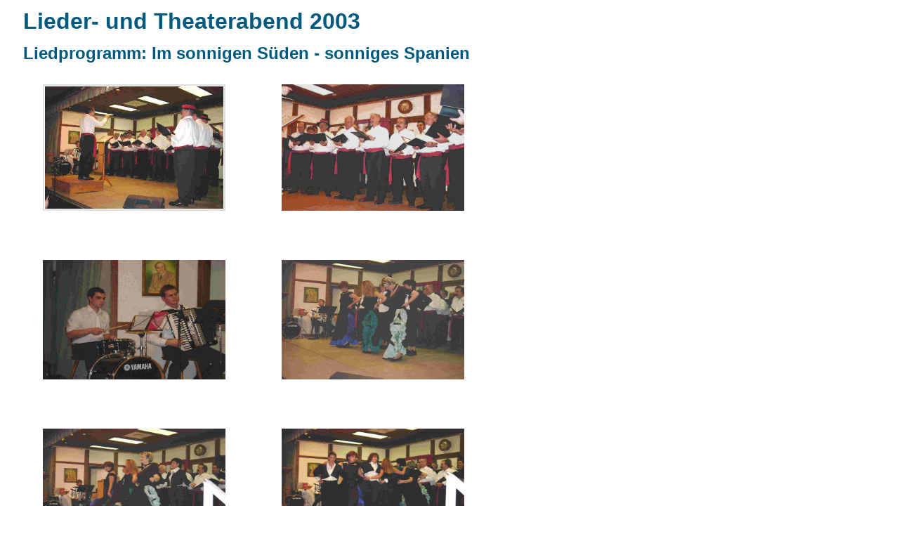

--- FILE ---
content_type: text/html
request_url: http://mgv.birkingen.de/theater_2003.htm
body_size: 2442
content:
<HTML><HEAD><TITLE>MGV Frohsinn Birkingen</TITLE>
<META NAME="AUTHOR" CONTENT="Fritz Opel">
<META NAME="GENERATOR" CONTENT="Internet Designer Pro 100">
<META NAME="KEYWORDS" CONTENT="MGV, Frohsinn, Birkingen, Gesangverein, Gesangsverein, Gesang, Verein, Musik, Singen, Lied, Lieder, Opel">
 
<SCRIPT LANGUAGE="JavaScript">
<!--
var browserok = false;
if( parseInt( navigator.appVersion ) >= 3 && navigator.appName == "Netscape") { browserok = true; }
if( parseInt( navigator.appVersion ) >= 4 && navigator.appName == "Microsoft Internet Explorer") { browserok = true; }
function vs_ein(nam,bild,besch) {if (browserok) {document.images[nam].src = bild; window.status=besch;}}
function vs_aus(nam,bild) {if (browserok) {document.images[nam].src = bild; window.status='';}}
function vs_chbld(nam,bild,fra) {parent.frames[fra].document.images[nam].src = bild;}
function vs_bgf(f) {window.document.bgColor=(f);}
function vs_txf(f) {window.document.fgColor=(f);}
function vs_lf(f) {window.document.linkColor=(f);}
function vs_alf(f) {window.document.alinkColor=(f);}
function vs_vlf(f) {window.document.vlinkColor=(f);}
function vs_sttx(f) {window.status=(f);}
function vs_openbr(openbrse, openbrna, openbrop) {window.open(openbrse, openbrna, openbrop )}
function vs_multilink(URL1,F1,OP1,URL2,F2,OP2,URL3,F3,OP3)
	{URL=new Array(); F=new Array(); OP=new Array(); URL[1] = URL1; URL[2] = URL2; URL[3] = URL3; F[1] = F1; F[2] = F2; F[3] = F3; OP[1] = OP1; OP[2] = OP2; OP[3] = OP3;
	for(i=1;i<=3;i++){if(URL[i] != "") {
		if(F[i] == "_blank") {window.open(URL[i])}
		else{ if(F[i] == "_self") {location.href=URL[i];}
		    else{ if(F[i] == "_top") {top.location.href=URL[i];}	
			else{ if(OP[i] != "") {vs_openbr(URL[i], F[i], OP[i])}
				else{ parent.frames[F[i]].location.href=URL[i];}}}}}}}

function vs_sound(vs_start_stop,_sndObj) {
var sndObj = eval( _sndObj );
if(sndObj != null){
if(vs_start_stop=='stop'){sndObj.stop();}
else {
if (navigator.appName == 'Netscape' ) {sndObj.play();} 
else {
if (document.MM_WMP_DETECTED == null) {
document.MM_WMP_DETECTED = false;
var i;
for( i in sndObj )if ( i == "ActiveMovie" ){
document.MM_WMP_DETECTED = true; break;}
}
if (document.MM_WMP_DETECTED)
sndObj.play();
else if ( sndObj.FileName )
sndObj.run();}}}}
//-->
</SCRIPT>
<style type="text/css"><!--
A:link {color: #000080; text-decoration: none} 
A:visited {color: #005A80; text-decoration: none}
A:active {color: #808080; text-decoration: none}
A:hover {color: #808080; text-decoration: none} //--></style></HEAD><BODY LEFTMARGIN=0 TOPMARGIN=0 MARGINWIDTH=0 MARGINHEIGHT=0 TEXT=#000000 LINK=#000080 ALINK=#808080 VLINK=#005A80 BGCOLOR=#FFFFFF><!--inactive- 0-->

<!--SEITENABSCHNITT--><TABLE  BORDER=0 CELLPADDING=0 CELLSPACING=0 ><TR><TD WIDTH=1><TD WIDTH=10><P><TD WIDTH=10><P><TD WIDTH=10><P><TD WIDTH=10><P><TD WIDTH=10><P><TD WIDTH=10><P><TD WIDTH=10><P><TD WIDTH=10><P><TD WIDTH=10><P><TD WIDTH=10><P><TD WIDTH=10><P><TD WIDTH=10><P><TD WIDTH=10><P><TD WIDTH=10><P><TD WIDTH=10><P><TD WIDTH=10><P><TD WIDTH=10><P><TD WIDTH=10><P><TD WIDTH=10><P><TD WIDTH=10><P><TD WIDTH=10><P><TD WIDTH=10><P><TD WIDTH=10><P><TD WIDTH=10><P><TD WIDTH=10><P><TD WIDTH=10><P><TD WIDTH=10><P><TD WIDTH=10><P><TD WIDTH=10><P><TD WIDTH=10><P><TD WIDTH=10><P><TD WIDTH=10><P><TD WIDTH=10><P><TD WIDTH=10><P><TD WIDTH=10><P><TD WIDTH=10><P><TD WIDTH=10><P><TD WIDTH=10><P><TD WIDTH=10><P><TD WIDTH=10><P><TD WIDTH=10><P><TD WIDTH=10><P><TD WIDTH=10><P><TD WIDTH=10><P><TD WIDTH=10><P><TD WIDTH=10><P><TD WIDTH=10><P><TD WIDTH=10><P><TD WIDTH=10><P><TD WIDTH=10><P><TD WIDTH=10><P><TD WIDTH=10><P><TD WIDTH=10><P><TD WIDTH=10><P><TD WIDTH=10><P><TD WIDTH=10><P><TD WIDTH=10><P><TD WIDTH=10><P><TD WIDTH=10><P><TD WIDTH=10><P><TD WIDTH=10><P><TD WIDTH=10><P><TD WIDTH=10><P><TD WIDTH=10><P><TD WIDTH=10><P><TD WIDTH=10><P><TD WIDTH=10><P><TD WIDTH=10><P><TD WIDTH=10><P><TD WIDTH=10><P></TR><TR><TD HEIGHT=10><TD COLSPAN=70 WIDTH=700 ROWSPAN=1><TR><TD HEIGHT=10><TD COLSPAN=3 WIDTH=30 ROWSPAN=107><TD COLSPAN=66 WIDTH=660 ROWSPAN=5>
<!--TEXTRAHMEN--><TABLE BORDER=1 BORDERCOLOR="#FFFFFF" BORDERCOLORDARK="#FFFFFF" BORDERCOLORLIGHT="#FFFFFF" CELLSPACING=0 CELLPADDING=0 WIDTH=660 HEIGHT=50><TR><TD ALIGN=LEFT VALIGN=TOP>
<!--TEXT--><FONT FACE="Arial" SIZE=6 COLOR="#005A80"><B>Lieder- und Theaterabend 2003</B></Font><FONT></Font></TD></TR></Table><TD COLSPAN=1 WIDTH=10 ROWSPAN=107><TR><TD HEIGHT=10><TR><TD HEIGHT=10><TR><TD HEIGHT=10><TR><TD HEIGHT=10><TR><TD HEIGHT=10><TD COLSPAN=66 WIDTH=660 ROWSPAN=4>
<!--TEXTRAHMEN--><TABLE BORDER=1 BORDERCOLOR="#FFFFFF" BORDERCOLORDARK="#FFFFFF" BORDERCOLORLIGHT="#FFFFFF" CELLSPACING=0 CELLPADDING=0 WIDTH=660 HEIGHT=40><TR><TD ALIGN=LEFT VALIGN=TOP>
<!--TEXT--><FONT FACE="Arial" SIZE=5 COLOR="#005A80"><B>Liedprogramm: Im sonnigen S&#252;den - sonniges Spanien</B></Font><FONT></Font></TD></TR></Table><TR><TD HEIGHT=10><TR><TD HEIGHT=10><TR><TD HEIGHT=10><TR><TD HEIGHT=10><TD COLSPAN=66 WIDTH=660 ROWSPAN=2><TR><TD HEIGHT=10><TR><TD HEIGHT=10><TD COLSPAN=3 WIDTH=30 ROWSPAN=96><TD ALIGN=LEFT VALIGN=TOP COLSPAN=26 WIDTH=260 ROWSPAN=18>
<!--BILDRAHMEN--><TABLE BORDER= 1 BORDERCOLOR="#DFDFDF" BORDERCOLORDARK="#808080" BORDERCOLORLIGHT="#DFDFDF"CELLSPACING=0 WIDTH=260 HEIGHT=180><TR><TD ALIGN=LEFT VALIGN=TOP>
<!--BILD--><IMG SRC="bilder/kif_1381vvv.jpg" BORDER=0 WIDTH=254 HEIGHT=174 onAbort="0"></TD></TR></Table><TD COLSPAN=8 WIDTH=80 ROWSPAN=96><TD ALIGN=LEFT VALIGN=TOP COLSPAN=26 WIDTH=260 ROWSPAN=18>
<!--BILD--><IMG SRC="bilder/kif_1382v.jpg" BORDER=0 WIDTH=260 HEIGHT=180 NAME="b17199"><TD COLSPAN=3 WIDTH=30 ROWSPAN=96><TR><TD HEIGHT=10><TR><TD HEIGHT=10><TR><TD HEIGHT=10><TR><TD HEIGHT=10><TR><TD HEIGHT=10><TR><TD HEIGHT=10><TR><TD HEIGHT=10><TR><TD HEIGHT=10><TR><TD HEIGHT=10><TR><TD HEIGHT=10><TR><TD HEIGHT=10><TR><TD HEIGHT=10><TR><TD HEIGHT=10><TR><TD HEIGHT=10><TR><TD HEIGHT=10><TR><TD HEIGHT=10><TR><TD HEIGHT=10><TR><TD HEIGHT=10><TD COLSPAN=26 WIDTH=260 ROWSPAN=7><TD COLSPAN=26 WIDTH=260 ROWSPAN=7><TR><TD HEIGHT=10><TR><TD HEIGHT=10><TR><TD HEIGHT=10><TR><TD HEIGHT=10><TR><TD HEIGHT=10><TR><TD HEIGHT=10><TR><TD HEIGHT=10><TD ALIGN=LEFT VALIGN=TOP COLSPAN=26 WIDTH=260 ROWSPAN=17>
<!--BILD--><IMG SRC="bilder/kif_1386v.jpg" BORDER=0 WIDTH=260 HEIGHT=170 NAME="b17200"><TD ALIGN=LEFT VALIGN=TOP COLSPAN=26 WIDTH=260 ROWSPAN=17>
<!--BILD--><IMG SRC="bilder/kif_1390v.jpg" BORDER=0 WIDTH=260 HEIGHT=170 NAME="b17201"><TR><TD HEIGHT=10><TR><TD HEIGHT=10><TR><TD HEIGHT=10><TR><TD HEIGHT=10><TR><TD HEIGHT=10><TR><TD HEIGHT=10><TR><TD HEIGHT=10><TR><TD HEIGHT=10><TR><TD HEIGHT=10><TR><TD HEIGHT=10><TR><TD HEIGHT=10><TR><TD HEIGHT=10><TR><TD HEIGHT=10><TR><TD HEIGHT=10><TR><TD HEIGHT=10><TR><TD HEIGHT=10><TR><TD HEIGHT=10><TD COLSPAN=26 WIDTH=260 ROWSPAN=7><TD COLSPAN=26 WIDTH=260 ROWSPAN=7><TR><TD HEIGHT=10><TR><TD HEIGHT=10><TR><TD HEIGHT=10><TR><TD HEIGHT=10><TR><TD HEIGHT=10><TR><TD HEIGHT=10><TR><TD HEIGHT=10><TD ALIGN=LEFT VALIGN=TOP COLSPAN=26 WIDTH=260 ROWSPAN=17>
<!--BILD--><IMG SRC="bilder/kif_1393v.jpg" BORDER=0 WIDTH=260 HEIGHT=170 NAME="b17202"><TD ALIGN=LEFT VALIGN=TOP COLSPAN=26 WIDTH=260 ROWSPAN=17>
<!--BILD--><IMG SRC="bilder/kif_1395v.jpg" BORDER=0 WIDTH=260 HEIGHT=170 NAME="b17203"><TR><TD HEIGHT=10><TR><TD HEIGHT=10><TR><TD HEIGHT=10><TR><TD HEIGHT=10><TR><TD HEIGHT=10><TR><TD HEIGHT=10><TR><TD HEIGHT=10><TR><TD HEIGHT=10><TR><TD HEIGHT=10><TR><TD HEIGHT=10><TR><TD HEIGHT=10><TR><TD HEIGHT=10><TR><TD HEIGHT=10><TR><TD HEIGHT=10><TR><TD HEIGHT=10><TR><TD HEIGHT=10><TR><TD HEIGHT=10><TD COLSPAN=26 WIDTH=260 ROWSPAN=7><TD COLSPAN=26 WIDTH=260 ROWSPAN=7><TR><TD HEIGHT=10><TR><TD HEIGHT=10><TR><TD HEIGHT=10><TR><TD HEIGHT=10><TR><TD HEIGHT=10><TR><TD HEIGHT=10><TR><TD HEIGHT=10><TD ALIGN=LEFT VALIGN=TOP COLSPAN=26 WIDTH=260 ROWSPAN=18>
<!--BILD--><IMG SRC="bilder/kif_1396v.jpg" BORDER=0 WIDTH=260 HEIGHT=180 NAME="b17204"><TD ALIGN=LEFT VALIGN=TOP COLSPAN=26 WIDTH=260 ROWSPAN=18>
<!--BILD--><IMG SRC="bilder/kif_1423.jpg" BORDER=0 WIDTH=260 HEIGHT=180 NAME="b17205"><TR><TD HEIGHT=10><TR><TD HEIGHT=10><TR><TD HEIGHT=10><TR><TD HEIGHT=10><TR><TD HEIGHT=10><TR><TD HEIGHT=10><TR><TD HEIGHT=10><TR><TD HEIGHT=10><TR><TD HEIGHT=10><TR><TD HEIGHT=10><TR><TD HEIGHT=10><TR><TD HEIGHT=10><TR><TD HEIGHT=10><TR><TD HEIGHT=10><TR><TD HEIGHT=10><TR><TD HEIGHT=10><TR><TD HEIGHT=10><TR><TD HEIGHT=10><TD COLSPAN=26 WIDTH=260 ROWSPAN=5><TD COLSPAN=26 WIDTH=260 ROWSPAN=5><TR><TD HEIGHT=10><TR><TD HEIGHT=10><TR><TD HEIGHT=10><TR><TD HEIGHT=10><TR><TD HEIGHT=10><TD COLSPAN=2 WIDTH=20 ROWSPAN=140><TD COLSPAN=68 WIDTH=680 ROWSPAN=4>
<!--TEXTRAHMEN--><TABLE BORDER=1 BORDERCOLOR="#FFFFFF" BORDERCOLORDARK="#FFFFFF" BORDERCOLORLIGHT="#FFFFFF" CELLSPACING=0 CELLPADDING=0 WIDTH=680 HEIGHT=40><TR><TD ALIGN=LEFT VALIGN=TOP>
<!--TEXT--><FONT FACE="Arial" SIZE=5 COLOR="#005A80"><B>Theaterprogramm: &quot;D' Junggeselle-St&#252;r&quot;</B></Font><FONT></Font></TD></TR></Table><TR><TD HEIGHT=10><TR><TD HEIGHT=10><TR><TD HEIGHT=10><TR><TD HEIGHT=10><TD COLSPAN=68 WIDTH=680 ROWSPAN=4><TR><TD HEIGHT=10><TR><TD HEIGHT=10><TR><TD HEIGHT=10><TR><TD HEIGHT=10><TD COLSPAN=4 WIDTH=40 ROWSPAN=132><TD ALIGN=LEFT VALIGN=TOP COLSPAN=26 WIDTH=260 ROWSPAN=17>
<!--BILD--><IMG SRC="bilder/kif_1404v.jpg" BORDER=0 WIDTH=260 HEIGHT=170 NAME="b17206"><TD COLSPAN=8 WIDTH=80 ROWSPAN=23><TD ALIGN=LEFT VALIGN=TOP COLSPAN=27 WIDTH=270 ROWSPAN=17>
<!--BILD--><IMG SRC="bilder/kif_1405v.jpg" BORDER=0 WIDTH=270 HEIGHT=170 NAME="b17207"><TD COLSPAN=3 WIDTH=30 ROWSPAN=119><TR><TD HEIGHT=10><TR><TD HEIGHT=10><TR><TD HEIGHT=10><TR><TD HEIGHT=10><TR><TD HEIGHT=10><TR><TD HEIGHT=10><TR><TD HEIGHT=10><TR><TD HEIGHT=10><TR><TD HEIGHT=10><TR><TD HEIGHT=10><TR><TD HEIGHT=10><TR><TD HEIGHT=10><TR><TD HEIGHT=10><TR><TD HEIGHT=10><TR><TD HEIGHT=10><TR><TD HEIGHT=10><TR><TD HEIGHT=10><TD COLSPAN=26 WIDTH=260 ROWSPAN=6><TD COLSPAN=27 WIDTH=270 ROWSPAN=6><TR><TD HEIGHT=10><TR><TD HEIGHT=10><TR><TD HEIGHT=10><TR><TD HEIGHT=10><TR><TD HEIGHT=10><TR><TD HEIGHT=10><TD ALIGN=LEFT VALIGN=TOP COLSPAN=26 WIDTH=260 ROWSPAN=18>
<!--BILD--><IMG SRC="bilder/kif_1409v.jpg" BORDER=0 WIDTH=260 HEIGHT=180 NAME="b17208"><TD COLSPAN=7 WIDTH=70 ROWSPAN=109><TD ALIGN=LEFT VALIGN=TOP COLSPAN=28 WIDTH=280 ROWSPAN=18>
<!--BILD--><IMG SRC="bilder/kif_1410v.jpg" BORDER=0 WIDTH=280 HEIGHT=180 NAME="b17209"><TR><TD HEIGHT=10><TR><TD HEIGHT=10><TR><TD HEIGHT=10><TR><TD HEIGHT=10><TR><TD HEIGHT=10><TR><TD HEIGHT=10><TR><TD HEIGHT=10><TR><TD HEIGHT=10><TR><TD HEIGHT=10><TR><TD HEIGHT=10><TR><TD HEIGHT=10><TR><TD HEIGHT=10><TR><TD HEIGHT=10><TR><TD HEIGHT=10><TR><TD HEIGHT=10><TR><TD HEIGHT=10><TR><TD HEIGHT=10><TR><TD HEIGHT=10><TD COLSPAN=26 WIDTH=260 ROWSPAN=6><TD COLSPAN=28 WIDTH=280 ROWSPAN=6><TR><TD HEIGHT=10><TR><TD HEIGHT=10><TR><TD HEIGHT=10><TR><TD HEIGHT=10><TR><TD HEIGHT=10><TR><TD HEIGHT=10><TD ALIGN=LEFT VALIGN=TOP COLSPAN=26 WIDTH=260 ROWSPAN=18>
<!--BILD--><IMG SRC="bilder/kif_1411v.jpg" BORDER=0 WIDTH=260 HEIGHT=180 NAME="b17210"><TD ALIGN=LEFT VALIGN=TOP COLSPAN=28 WIDTH=280 ROWSPAN=18>
<!--BILD--><IMG SRC="bilder/kif_1412v.jpg" BORDER=0 WIDTH=280 HEIGHT=180 NAME="b17211"><TR><TD HEIGHT=10><TR><TD HEIGHT=10><TR><TD HEIGHT=10><TR><TD HEIGHT=10><TR><TD HEIGHT=10><TR><TD HEIGHT=10><TR><TD HEIGHT=10><TR><TD HEIGHT=10><TR><TD HEIGHT=10><TR><TD HEIGHT=10><TR><TD HEIGHT=10><TR><TD HEIGHT=10><TR><TD HEIGHT=10><TR><TD HEIGHT=10><TR><TD HEIGHT=10><TR><TD HEIGHT=10><TR><TD HEIGHT=10><TR><TD HEIGHT=10><TD COLSPAN=26 WIDTH=260 ROWSPAN=7><TD COLSPAN=28 WIDTH=280 ROWSPAN=7><TR><TD HEIGHT=10><TR><TD HEIGHT=10><TR><TD HEIGHT=10><TR><TD HEIGHT=10><TR><TD HEIGHT=10><TR><TD HEIGHT=10><TR><TD HEIGHT=10><TD ALIGN=LEFT VALIGN=TOP COLSPAN=26 WIDTH=260 ROWSPAN=18>
<!--BILD--><IMG SRC="bilder/kif_1413v.jpg" BORDER=0 WIDTH=260 HEIGHT=180 NAME="b17212"><TD ALIGN=LEFT VALIGN=TOP COLSPAN=28 WIDTH=280 ROWSPAN=18>
<!--BILD--><IMG SRC="bilder/kif_1414v.jpg" BORDER=0 WIDTH=280 HEIGHT=180 NAME="b17213"><TR><TD HEIGHT=10><TR><TD HEIGHT=10><TR><TD HEIGHT=10><TR><TD HEIGHT=10><TR><TD HEIGHT=10><TR><TD HEIGHT=10><TR><TD HEIGHT=10><TR><TD HEIGHT=10><TR><TD HEIGHT=10><TR><TD HEIGHT=10><TR><TD HEIGHT=10><TR><TD HEIGHT=10><TR><TD HEIGHT=10><TR><TD HEIGHT=10><TR><TD HEIGHT=10><TR><TD HEIGHT=10><TR><TD HEIGHT=10><TR><TD HEIGHT=10><TD COLSPAN=26 WIDTH=260 ROWSPAN=6><TD COLSPAN=28 WIDTH=280 ROWSPAN=6><TR><TD HEIGHT=10><TR><TD HEIGHT=10><TR><TD HEIGHT=10><TR><TD HEIGHT=10><TR><TD HEIGHT=10><TR><TD HEIGHT=10><TD ALIGN=LEFT VALIGN=TOP COLSPAN=26 WIDTH=260 ROWSPAN=19>
<!--BILD--><IMG SRC="bilder/kif_1415v.jpg" BORDER=0 WIDTH=260 HEIGHT=190 NAME="b17214"><TD ALIGN=LEFT VALIGN=TOP COLSPAN=28 WIDTH=280 ROWSPAN=19>
<!--BILD--><IMG SRC="bilder/kif_1416v.jpg" BORDER=0 WIDTH=280 HEIGHT=190 NAME="b17215"><TR><TD HEIGHT=10><TR><TD HEIGHT=10><TR><TD HEIGHT=10><TR><TD HEIGHT=10><TR><TD HEIGHT=10><TR><TD HEIGHT=10><TR><TD HEIGHT=10><TR><TD HEIGHT=10><TR><TD HEIGHT=10><TR><TD HEIGHT=10><TR><TD HEIGHT=10><TR><TD HEIGHT=10><TR><TD HEIGHT=10><TR><TD HEIGHT=10><TR><TD HEIGHT=10><TR><TD HEIGHT=10><TR><TD HEIGHT=10><TR><TD HEIGHT=10><TR><TD HEIGHT=10><TD COLSPAN=26 WIDTH=260 ROWSPAN=17><TD COLSPAN=28 WIDTH=280 ROWSPAN=4><TR><TD HEIGHT=10><TR><TD HEIGHT=10><TR><TD HEIGHT=10><TR><TD HEIGHT=10><TD COLSPAN=24 WIDTH=240 ROWSPAN=13><TD ALIGN=LEFT VALIGN=TOP COLSPAN=6 WIDTH=60 ROWSPAN=4>
<!--BILDRAHMEN--><TABLE BORDER= 1 BORDERCOLOR="#387297" BORDERCOLORDARK="#005A80" BORDERCOLORLIGHT="#387297"CELLSPACING=0 WIDTH=60 HEIGHT=40><TR><TD ALIGN=LEFT VALIGN=TOP><A HREF="gallerie.htm" TARGET="mgv_f2">
<!--BILD--><IMG SRC="bilder/back.gif" BORDER=0 WIDTH=54 HEIGHT=34 NAME="b17191"></A></TD></TR></Table><TD COLSPAN=1 WIDTH=10 ROWSPAN=13><TR><TD HEIGHT=10><TR><TD HEIGHT=10><TR><TD HEIGHT=10><TR><TD HEIGHT=10><TD COLSPAN=6 WIDTH=60 ROWSPAN=9><TR><TD HEIGHT=10><TR><TD HEIGHT=10><TR><TD HEIGHT=10><TR><TD HEIGHT=10><TR><TD HEIGHT=10><TR><TD HEIGHT=10><TR><TD HEIGHT=10><TR><TD HEIGHT=10><TR><TD HEIGHT=10><TD ALIGN=LEFT VALIGN=TOP COLSPAN=70 WIDTH=700 ROWSPAN=1>
<!--BILDRAHMEN--><TABLE BORDER= 1 BORDERCOLOR="#387297" BORDERCOLORDARK="#005A80" BORDERCOLORLIGHT="#387297"CELLSPACING=0 WIDTH=700 HEIGHT=3><TR><TD ALIGN=LEFT VALIGN=TOP>
<!--BILD--><IMG SRC="bilder/zlin5.gif" BORDER=0 WIDTH=700 HEIGHT=1 NAME="b8127"></TD></TR></Table></TABLE>
</BODY>
</HTML>
